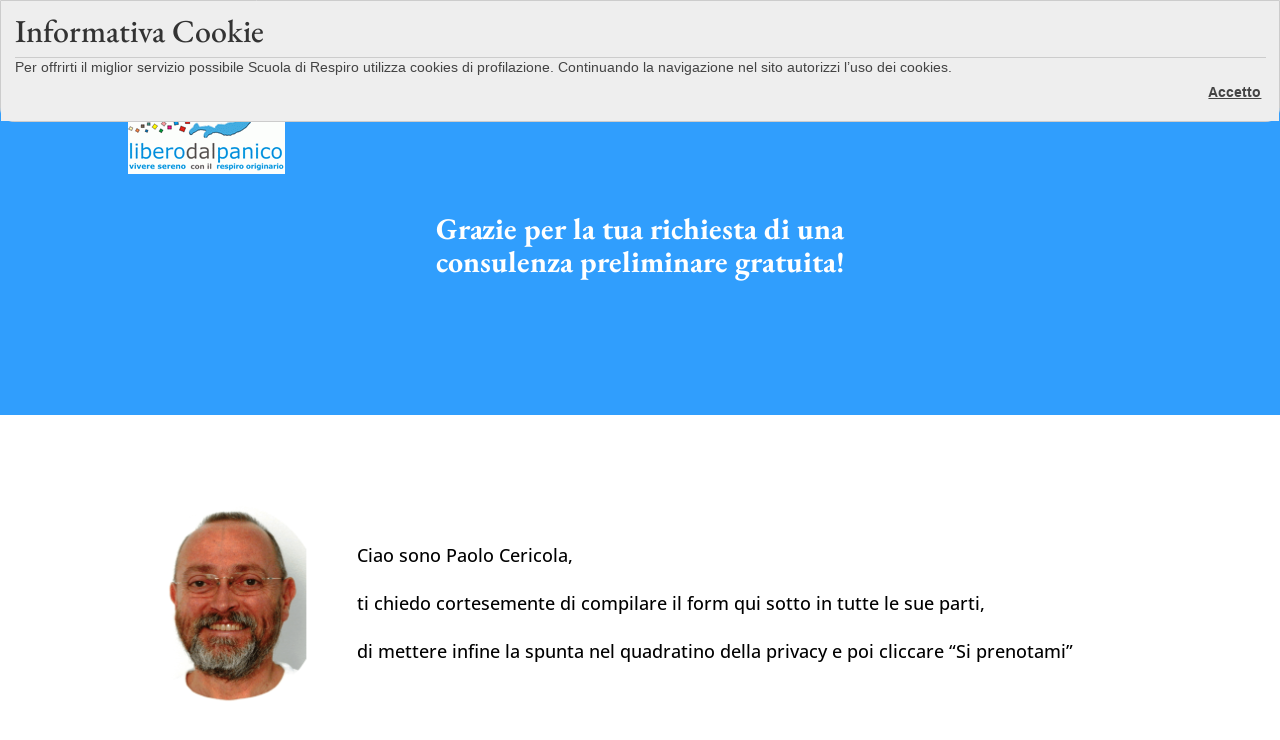

--- FILE ---
content_type: text/css
request_url: https://www.liberodalpanico.it/wp-content/et-cache/2271/et-core-unified-deferred-2271.min.css?ver=1766212929
body_size: 556
content:
.et_pb_section_0.et_pb_section{background-color:#309efd!important}.et_pb_image_0{text-align:left;margin-left:0}.et_pb_text_2.et_pb_text{color:#000000!important}.et_pb_text_2{font-family:'Open Sans',Helvetica,Arial,Lucida,sans-serif;padding-bottom:0px!important}.et_pb_section_2.et_pb_section{background-color:#0e8ff2!important}@media only screen and (max-width:980px){.et_pb_section_0.et_pb_section,.et_pb_section_1.et_pb_section,.et_pb_section_2.et_pb_section{padding-top:50px;padding-right:0px;padding-bottom:50px;padding-left:0px}.et_pb_image_0 .et_pb_image_wrap img{width:auto}}@media only screen and (max-width:767px){.et_pb_image_0 .et_pb_image_wrap img{width:auto}}

--- FILE ---
content_type: text/css
request_url: https://www.liberodalpanico.it/wp-content/plugins/eucookielaw/eucookielaw.css?ver=2.7.2
body_size: 823
content:
.eucookielaw-banner {
    position: fixed;
    left: 0;
    right: 0;
    font-family: "Arial", serif;
    background-color: #444;
    color: #fff;
    z-index: 99999;
    border: 1px solid #ccc;

}
.eucookielaw-banner.fixedon-top{
    top: 0;
    border-radius: 0 0 1em 1em;

}
.eucookielaw-banner.fixedon-static{
    position: static;
}

body.admin-bar .eucookielaw-banner.fixedon-top{
    top: 32px;
}
.eucookielaw-banner.fixedon-bottom{
    bottom: 0;
}

.eucookielaw-banner a {
    color: #fff;
    text-decoration: underline;
}
.eucookielaw-banner a:hover{
    color: #ff0;
}
.eucookielaw-banner .well {
    background-color: #444;
    border: 0;
    display: block;
    padding: 1em;
}

.eucookielaw-banner .well .banner-title {
    border-bottom: 1px solid #ccc;
    display: block;
}

.eucookielaw-banner .well .banner-message {
    line-height: 150%;
}

.eucookielaw-banner .well .banner-agreement-buttons {
    text-align: right;
    border-top: 1px dashed #666;
    margin-top: 1em;
}

.eucookielaw-banner .well .banner-agreement-buttons .disagree-button,
.eucookielaw-banner .well .banner-agreement-buttons .agree-button {
    border: 1px solid #888;
    background-color: #666;
    padding: 0.5em;
    border-radius: 0.5em;
    margin: 0.5em;
    display: inline-block;
    color: #fff;
    font-weight: bold;
    text-decoration: none;
}

.eucookielaw-banner .well .banner-agreement-buttons .disagree-button{
    background-color: #f0ad4e;
    color: #444;
}

.eucookielaw-banner .well .banner-agreement-buttons .agree-button{
    background-color: #aaff44;
    color: #444;
}

/* Light Theme */
.eucookielaw-banner.light{
    font-size: 75%;
    background-color: #eee;
    color: #444;
}

.eucookielaw-banner.light .well{
    background-color: #eee;
    color: #444;
}

.eucookielaw-banner.light a{
    color: #800;
}
.eucookielaw-banner.light .well .banner-agreement-buttons{
    border-top: 0;
    margin: 0;
}

    .eucookielaw-banner.light .well .banner-agreement-buttons .btn{
        border: 0;
        text-decoration: underline;
        background-color: transparent;
        padding: 0;
        margin: 0 0.3em;
    }

/* Grass Theme */
.eucookielaw-banner.grass{
    font-size: 1em;
    background-color: #eee;
    color: #444;
}

.eucookielaw-banner.grass .well{
    background-color: #efc;
    color: #264;
}

.eucookielaw-banner.grass a{
    color: #486;
}
.eucookielaw-banner.grass .well .banner-agreement-buttons{
    border-top: 0;
    margin: 0;
}

.eucookielaw-banner.grass .well .banner-agreement-buttons .btn{
    color: #080;
    border: 0;
    text-decoration: underline;
    background-color: transparent;
    padding: 0;
    margin: 0 0.3em;
}
.eucookielaw-banner.grass .well .banner-agreement-buttons .disagree-button{
    color: #800;
}

/* Floating Theme */
.eucookielaw-banner.floating{
    left: 10%;
    top: 10% !important;
    right: 10%;
    border-radius: 0;
    padding: 0;
    box-shadow: 5px 5px 20px #ccc;
    position: fixed;
}

.eucookielaw-banner.floating .well{
    background-color: #fff;
    padding: 0;
}


.eucookielaw-banner.floating .well .banner-title {
    padding: 0.5em;
    background-color: #eee;
    color: #444;
}

.eucookielaw-banner.floating .well .banner-message {
    padding: 0.5em;
    color: #444;
}

.eucookielaw-banner.floating a,
.eucookielaw-banner.floating li{
    color: #486;
}

.eucookielaw-banner.floating .well .banner-agreement-buttons{
    border-top: 0;
    margin: 0;
}

.eucookielaw-banner.floating .well .banner-agreement-buttons .btn{
    color: #080;
    border: 0;
    text-decoration: underline;
    background-color: transparent;
    padding: 0;
    margin: 0 0.3em;
}
.eucookielaw-banner.floating .well .banner-agreement-buttons .disagree-button{
    color: #800;
}


@media screen and (max-width: 640px){
    .eucookielaw-banner{
        font-size: 50%;
    }
}

.eucookielaw-blocked{
    border: 1px solid #ccc;
    background-color: #eee;
    color: #444;
    font-weight: bold;
    text-align: center;
    display: inline-block;
}

ul#eucookielaw-language-switcher {
    display: block;
    list-style: no;
    list-style-type: none;
    margin: 0;
    padding: 0;
}

#eucookielaw-language-switcher li {
    display: inline;
    padding: 0.5em 0.5em;
    border: 1px solid #ccc;
    margin: 0.4em;
    background-color: #fff;
}

--- FILE ---
content_type: text/css
request_url: https://www.liberodalpanico.it/wp-content/plugins/wp-snakemember-integration/style.css?ver=6.9
body_size: 294
content:
.snakem_webform {
    margin: auto;
    text-align:center;
    margin-top: 12px ;
    margin-bottom: 8px;
}

.red{
    background-color: #f90 !important;
    background-image: none !important;
    border-radius: 3px;
    box-shadow: 0 0 2px #ccc;
    color: #fff;
    font-size: 22px;
    font-weight: bold;
    padding: 1em 1.3em;
    text-decoration: none;
    margin-top: 16px;
    margin-bottom: 12px;
    display:block;
}
.red:hover{
    background-color: #f60 !important;
    box-shadow:none;


}

.snakem_webform button{
    background-color: #f90;
    border-radius: 3px;
    box-shadow: 0 0 2px #ccc;
    color: #fff;
    font-size: 22px;
    font-weight: bold;
    padding: 1em 1.3em;
    text-decoration: none;
    margin-top: 16px;
    margin-bottom: 12px;
}

.snakem_webform button:hover{
    background-color: #f60 !important;
    box-shadow:none;


}

.snakem_webform input[type="text"]{

    font-size: 1.2em;
    margin: 8px 0;

    width:320px;
    height: 1.3em;


}

.snakem_webform .row{
    margin:0 !important;
}

i.sm-logo-icon {
    background-image: url('images/logo.png');
}
i.sm-logo-icon-black {
    background-image: url('images/logo_black.png');
}